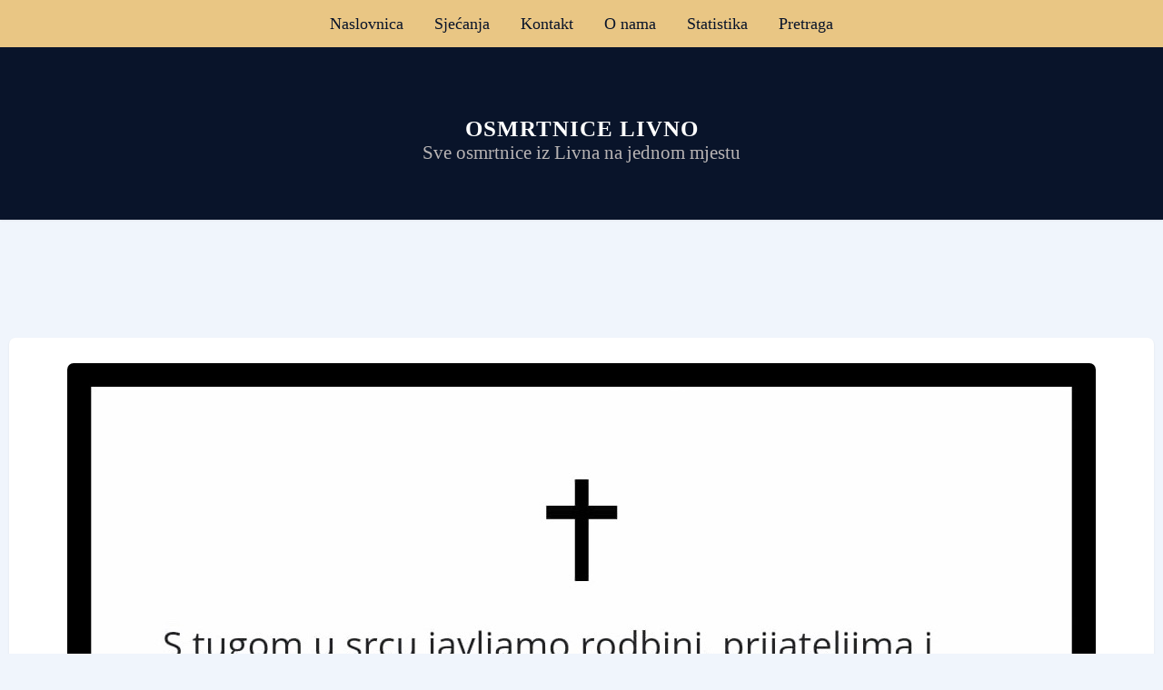

--- FILE ---
content_type: text/html; charset=UTF-8
request_url: https://osmrtnice.rip/2024/03/stipo-vukadin-pok-zvonka/
body_size: 7637
content:
<!DOCTYPE html><html lang="hr"><head><script data-no-optimize="1">var litespeed_docref=sessionStorage.getItem("litespeed_docref");litespeed_docref&&(Object.defineProperty(document,"referrer",{get:function(){return litespeed_docref}}),sessionStorage.removeItem("litespeed_docref"));</script> <meta charset="UTF-8"><meta name="viewport" content="width=device-width, initial-scale=1"><meta name="theme-color" content="#282828"/><meta name="apple-mobile-web-app-capable" content="yes"><link rel="preconnect" href="https://fonts.googleapis.com"><link rel="preconnect" href="https://fonts.gstatic.com" crossorigin>
<metaname="apple-mobile-web-app-status-bar-style" content="black-translucent"><link rel="profile" href="http://gmpg.org/xfn/11"><link rel="pingback" href="https://osmrtnice.rip/xmlrpc.php"><meta name="google-site-verification" content="jrRSLnejnls5d-VdhARe3OkKWe-h9VqDvW2SLJ5tcFk"/> <script type="litespeed/javascript" data-src="//pagead2.googlesyndication.com/pagead/js/adsbygoogle.js"></script> <link rel="shortcut icon" href="https://osmrtnice.rip/wp-content/themes/osmrtnice_rip/img/favicon.ico"><link rel="apple-touch-icon" href="https://osmrtnice.rip/wp-content/themes/osmrtnice_rip/img/apple.png"><link rel="apple-touch-icon" href="https://osmrtnice.rip/wp-content/themes/osmrtnice_rip/img/apple-icon.png" sizes="180x180"><link rel="icon" href="https://osmrtnice.rip/wp-content/themes/osmrtnice_rip/img/favicon_32x32.png" sizes="32x32" type="image/png"><link rel="icon" href="https://osmrtnice.rip/wp-content/themes/osmrtnice_rip/img/favicon_16x16.png" sizes="16x16" type="image/png">
 <script type="litespeed/javascript" data-src="https://pagead2.googlesyndication.com/pagead/js/adsbygoogle.js?client=ca-pub-2184241449874460"
     crossorigin="anonymous"></script> <title>Stipo Vukadin pok. Zvonka | Osmrtnice Livno</title><meta name='robots' content='max-image-preview:large' /><link rel='dns-prefetch' href='//secure.gravatar.com' /><link rel='dns-prefetch' href='//www.googletagmanager.com' /><link rel='dns-prefetch' href='//stats.wp.com' /><link rel='dns-prefetch' href='//fonts.googleapis.com' /><link rel='dns-prefetch' href='//v0.wordpress.com' /><link rel='dns-prefetch' href='//pagead2.googlesyndication.com' /><link rel='dns-prefetch' href='//fundingchoicesmessages.google.com' /><link rel="alternate" type="application/rss+xml" title="Osmrtnice Livno &raquo; Kanal" href="https://osmrtnice.rip/feed/" /><link rel="alternate" title="oEmbed (JSON)" type="application/json+oembed" href="https://osmrtnice.rip/wp-json/oembed/1.0/embed?url=https%3A%2F%2Fosmrtnice.rip%2F2024%2F03%2Fstipo-vukadin-pok-zvonka%2F" /><link rel="alternate" title="oEmbed (XML)" type="text/xml+oembed" href="https://osmrtnice.rip/wp-json/oembed/1.0/embed?url=https%3A%2F%2Fosmrtnice.rip%2F2024%2F03%2Fstipo-vukadin-pok-zvonka%2F&#038;format=xml" /><link data-optimized="2" rel="stylesheet" href="https://osmrtnice.rip/wp-content/litespeed/css/e55238bceed69b9d14554465229d3342.css?ver=ce489" /> <script type="litespeed/javascript" data-src="https://osmrtnice.rip/wp-includes/js/jquery/jquery.min.js" id="jquery-core-js"></script> 
 <script type="litespeed/javascript" data-src="https://www.googletagmanager.com/gtag/js?id=G-Q8L9CN6QRZ" id="google_gtagjs-js"></script> <script id="google_gtagjs-js-after" type="litespeed/javascript">window.dataLayer=window.dataLayer||[];function gtag(){dataLayer.push(arguments)}
gtag("set","linker",{"domains":["osmrtnice.rip"]});gtag("js",new Date());gtag("set","developer_id.dZTNiMT",!0);gtag("config","G-Q8L9CN6QRZ")</script> <link rel="https://api.w.org/" href="https://osmrtnice.rip/wp-json/" /><link rel="alternate" title="JSON" type="application/json" href="https://osmrtnice.rip/wp-json/wp/v2/posts/14589" /><link rel="EditURI" type="application/rsd+xml" title="RSD" href="https://osmrtnice.rip/xmlrpc.php?rsd" /><meta name="generator" content="WordPress 6.9" /><link rel="canonical" href="https://osmrtnice.rip/2024/03/stipo-vukadin-pok-zvonka/" /><link rel='shortlink' href='https://wp.me/p5P8S1-3Nj' /><meta name="generator" content="Site Kit by Google 1.170.0" /><meta name="google-adsense-platform-account" content="ca-host-pub-2644536267352236"><meta name="google-adsense-platform-domain" content="sitekit.withgoogle.com"><meta name="description" content="Sve osmrtnice iz Livna na jednom mjestu" />
 <script type="litespeed/javascript" data-src="https://pagead2.googlesyndication.com/pagead/js/adsbygoogle.js?client=ca-pub-2184241449874460&amp;host=ca-host-pub-2644536267352236" crossorigin="anonymous"></script> <meta property="og:type" content="article" /><meta property="og:title" content="Stipo Vukadin pok. Zvonka | Osmrtnice Livno" /><meta property="og:url" content="https://osmrtnice.rip/2024/03/stipo-vukadin-pok-zvonka/" /><meta property="og:description" content="Za više, posjeti objavu." /><meta property="article:published_time" content="2024-03-14T08:40:05+00:00" /><meta property="article:modified_time" content="2024-03-14T08:40:05+00:00" /><meta property="og:site_name" content="Osmrtnice Livno" /><meta property="og:image" content="https://osmrtnice.rip/wp-content/uploads/2024/03/a9b9df72-b554-4baa-a858-f70d15bb77e6.jpeg" /><meta property="og:image:width" content="1132" /><meta property="og:image:height" content="1726" /><meta property="og:image:alt" content="" /><meta property="og:locale" content="hr_HR" /><meta name="twitter:text:title" content="Stipo Vukadin pok. Zvonka" /><meta name="twitter:image" content="https://osmrtnice.rip/wp-content/uploads/2024/03/a9b9df72-b554-4baa-a858-f70d15bb77e6.jpeg?w=640" /><meta name="twitter:card" content="summary_large_image" /><meta name="twitter:description" content="Za više, posjeti objavu." /><link rel="icon" href="https://osmrtnice.rip/wp-content/uploads/2019/06/image-150x150.jpg" sizes="32x32" /><link rel="icon" href="https://osmrtnice.rip/wp-content/uploads/2019/06/image-300x300.jpg" sizes="192x192" /><link rel="apple-touch-icon" href="https://osmrtnice.rip/wp-content/uploads/2019/06/image-300x300.jpg" /><meta name="msapplication-TileImage" content="https://osmrtnice.rip/wp-content/uploads/2019/06/image-300x300.jpg" /></head><body class="wp-singular post-template-default single single-post postid-14589 single-format-standard custom-background wp-theme-osmrtnice_rip group-blog"><div id="cssmenu" class="align-center"><ul><li id="menu-item-8303" class="menu-item menu-item-type-custom menu-item-object-custom menu-item-home menu-item-8303"><a href="http://osmrtnice.rip/">Naslovnica</a></li><li id="menu-item-10220" class="menu-item menu-item-type-taxonomy menu-item-object-category menu-item-10220"><a href="https://osmrtnice.rip/category/sjecanje/">Sjećanja</a></li><li id="menu-item-8311" class="menu-item menu-item-type-post_type menu-item-object-page menu-item-8311"><a href="https://osmrtnice.rip/kontakt/">Kontakt</a></li><li id="menu-item-8594" class="menu-item menu-item-type-post_type menu-item-object-page menu-item-8594"><a href="https://osmrtnice.rip/onama/">O nama</a></li><li id="menu-item-8318" class="menu-item menu-item-type-post_type menu-item-object-page menu-item-8318"><a href="https://osmrtnice.rip/arhiva/">Statistika</a></li><li id="menu-item-8692" class="menu-item menu-item-type-post_type menu-item-object-page menu-item-8692"><a href="https://osmrtnice.rip/search_gcse/">Pretraga</a></li></ul></div><center><div id="header"><div id="sitebranding"><h1 class="sitetitle"> <a href="https://osmrtnice.rip/"title="Osmrtnice Livno"rel="home">
Osmrtnice Livno      </a></h1><div class="tagline">
Sve osmrtnice iz Livna na jednom mjestu</div><div id="menu-social" class="menu"></div></div></center></div><center>
<br>
<br><div class="saric_728"><div id='div-gpt-ad-1708645073005-0'></div></div><div class="saric_300"><div id='div-gpt-ad-1708640065112-0' ></div></div></center><div class="masonryinside"><div class="wrapper"><div class="inside item post-14589 post type-post status-publish format-standard has-post-thumbnail hentry category-osmrtnice">
<a href="https://osmrtnice.rip/2024/03/stipo-vukadin-pok-zvonka/">
<img data-lazyloaded="1" src="[data-uri]" width="1132" height="1726" data-src="https://osmrtnice.rip/wp-content/uploads/2024/03/a9b9df72-b554-4baa-a858-f70d15bb77e6.jpeg" class="featured-image wp-post-image" alt="" decoding="async" fetchpriority="high" data-srcset="https://osmrtnice.rip/wp-content/uploads/2024/03/a9b9df72-b554-4baa-a858-f70d15bb77e6.jpeg 1132w, https://osmrtnice.rip/wp-content/uploads/2024/03/a9b9df72-b554-4baa-a858-f70d15bb77e6-197x300.jpeg 197w, https://osmrtnice.rip/wp-content/uploads/2024/03/a9b9df72-b554-4baa-a858-f70d15bb77e6-672x1024.jpeg 672w, https://osmrtnice.rip/wp-content/uploads/2024/03/a9b9df72-b554-4baa-a858-f70d15bb77e6-768x1171.jpeg 768w, https://osmrtnice.rip/wp-content/uploads/2024/03/a9b9df72-b554-4baa-a858-f70d15bb77e6-1007x1536.jpeg 1007w, https://osmrtnice.rip/wp-content/uploads/2024/03/a9b9df72-b554-4baa-a858-f70d15bb77e6-600x915.jpeg 600w" data-sizes="(max-width: 1132px) 100vw, 1132px" data-attachment-id="14590" data-permalink="https://osmrtnice.rip/2024/03/stipo-vukadin-pok-zvonka/a9b9df72-b554-4baa-a858-f70d15bb77e6/" data-orig-file="https://osmrtnice.rip/wp-content/uploads/2024/03/a9b9df72-b554-4baa-a858-f70d15bb77e6.jpeg" data-orig-size="1132,1726" data-comments-opened="0" data-image-meta="{&quot;aperture&quot;:&quot;0&quot;,&quot;credit&quot;:&quot;&quot;,&quot;camera&quot;:&quot;&quot;,&quot;caption&quot;:&quot;&quot;,&quot;created_timestamp&quot;:&quot;1710404554&quot;,&quot;copyright&quot;:&quot;&quot;,&quot;focal_length&quot;:&quot;0&quot;,&quot;iso&quot;:&quot;0&quot;,&quot;shutter_speed&quot;:&quot;0&quot;,&quot;title&quot;:&quot;&quot;,&quot;orientation&quot;:&quot;1&quot;}" data-image-title="a9b9df72-b554-4baa-a858-f70d15bb77e6" data-image-description="" data-image-caption="" data-medium-file="https://osmrtnice.rip/wp-content/uploads/2024/03/a9b9df72-b554-4baa-a858-f70d15bb77e6-197x300.jpeg" data-large-file="https://osmrtnice.rip/wp-content/uploads/2024/03/a9b9df72-b554-4baa-a858-f70d15bb77e6-672x1024.jpeg" /></a><h2 class="itemtitle"><a href="https://osmrtnice.rip/2024/03/stipo-vukadin-pok-zvonka/">
Stipo Vukadin pok. Zvonka  </a></h2><div class="itemdate"><a href="https://osmrtnice.rip/2024/03/stipo-vukadin-pok-zvonka/">
<span class="posted-on"><a href="https://osmrtnice.rip/2024/03/stipo-vukadin-pok-zvonka/" rel="bookmark"><time class="entry-date published updated" datetime="2024-03-14T09:40:05+01:00">14. ožujka 2024.</time></a></span>  </a></div><div id="content"><div class="sharedaddy sd-sharing-enabled"><div class="robots-nocontent sd-block sd-social sd-social-official sd-sharing"><h3 class="sd-title">Podjeli ovo:</h3><div class="sd-content"><ul><li class="share-facebook"><div class="fb-share-button" data-href="https://osmrtnice.rip/2024/03/stipo-vukadin-pok-zvonka/" data-layout="button_count"></div></li><li class="share-jetpack-whatsapp"><a rel="nofollow noopener noreferrer"
data-shared="sharing-whatsapp-14589"
class="share-jetpack-whatsapp sd-button"
href="https://osmrtnice.rip/2024/03/stipo-vukadin-pok-zvonka/?share=jetpack-whatsapp"
target="_blank"
aria-labelledby="sharing-whatsapp-14589"
>
<span id="sharing-whatsapp-14589" hidden>Klikni za dijeljenje na WhatsAppu(Otvara se u novom prozoru)</span>
<span>WhatsApp</span>
</a></li><li class="share-end"></li></ul></div></div></div><div id='jp-relatedposts' class='jp-relatedposts' ><h3 class="jp-relatedposts-headline"><em>Srodno</em></h3></div><div id="bottommeta"></div></div></div></div><CENTER><div class="oglas_728"><div id='div-gpt-ad-1674257063407-0'></div></div><div class="oglas_300"><div id='div-gpt-ad-1674507364648-0' ></div></div></center>
<br>
<br><div id="footer"><div class="wrapper"><div id="footercredits"><center>
Copyright &copy; 2015 – 2026 osmrtnice.rip</center>
© <a href="http://livideo.info/">livideo </a>  ·  Sva prava pridržana. <br>
<a href="https://osmrtnice.rip/pravila-privatnosti/">Politika zaštite privatnosti</a> · <a href="https://osmrtnice.rip/onama/">Onama</a> · <a href="https://osmrtnice.rip/kontakt/">Kontakt</a></div> <script type="speculationrules">{"prefetch":[{"source":"document","where":{"and":[{"href_matches":"/*"},{"not":{"href_matches":["/wp-*.php","/wp-admin/*","/wp-content/uploads/*","/wp-content/*","/wp-content/plugins/*","/wp-content/themes/osmrtnice_rip/*","/*\\?(.+)"]}},{"not":{"selector_matches":"a[rel~=\"nofollow\"]"}},{"not":{"selector_matches":".no-prefetch, .no-prefetch a"}}]},"eagerness":"conservative"}]}</script> <div id="fb-root"></div> <script id="jetpack-stats-js-before" type="litespeed/javascript">_stq=window._stq||[];_stq.push(["view",{"v":"ext","blog":"86070509","post":"14589","tz":"1","srv":"osmrtnice.rip","j":"1:15.4"}]);_stq.push(["clickTrackerInit","86070509","14589"])</script> <script type="text/javascript" src="https://stats.wp.com/e-202603.js" id="jetpack-stats-js" defer="defer" data-wp-strategy="defer"></script> <br><center><div class="oglas_300"><div id='div-gpt-ad-1728681089943-0' ></div></div><div class="oglas_728"><div id='div-gpt-ad-1728681195525-0' ></div></div></center></div></div></div>
 <script data-no-optimize="1">window.lazyLoadOptions=Object.assign({},{threshold:300},window.lazyLoadOptions||{});!function(t,e){"object"==typeof exports&&"undefined"!=typeof module?module.exports=e():"function"==typeof define&&define.amd?define(e):(t="undefined"!=typeof globalThis?globalThis:t||self).LazyLoad=e()}(this,function(){"use strict";function e(){return(e=Object.assign||function(t){for(var e=1;e<arguments.length;e++){var n,a=arguments[e];for(n in a)Object.prototype.hasOwnProperty.call(a,n)&&(t[n]=a[n])}return t}).apply(this,arguments)}function o(t){return e({},at,t)}function l(t,e){return t.getAttribute(gt+e)}function c(t){return l(t,vt)}function s(t,e){return function(t,e,n){e=gt+e;null!==n?t.setAttribute(e,n):t.removeAttribute(e)}(t,vt,e)}function i(t){return s(t,null),0}function r(t){return null===c(t)}function u(t){return c(t)===_t}function d(t,e,n,a){t&&(void 0===a?void 0===n?t(e):t(e,n):t(e,n,a))}function f(t,e){et?t.classList.add(e):t.className+=(t.className?" ":"")+e}function _(t,e){et?t.classList.remove(e):t.className=t.className.replace(new RegExp("(^|\\s+)"+e+"(\\s+|$)")," ").replace(/^\s+/,"").replace(/\s+$/,"")}function g(t){return t.llTempImage}function v(t,e){!e||(e=e._observer)&&e.unobserve(t)}function b(t,e){t&&(t.loadingCount+=e)}function p(t,e){t&&(t.toLoadCount=e)}function n(t){for(var e,n=[],a=0;e=t.children[a];a+=1)"SOURCE"===e.tagName&&n.push(e);return n}function h(t,e){(t=t.parentNode)&&"PICTURE"===t.tagName&&n(t).forEach(e)}function a(t,e){n(t).forEach(e)}function m(t){return!!t[lt]}function E(t){return t[lt]}function I(t){return delete t[lt]}function y(e,t){var n;m(e)||(n={},t.forEach(function(t){n[t]=e.getAttribute(t)}),e[lt]=n)}function L(a,t){var o;m(a)&&(o=E(a),t.forEach(function(t){var e,n;e=a,(t=o[n=t])?e.setAttribute(n,t):e.removeAttribute(n)}))}function k(t,e,n){f(t,e.class_loading),s(t,st),n&&(b(n,1),d(e.callback_loading,t,n))}function A(t,e,n){n&&t.setAttribute(e,n)}function O(t,e){A(t,rt,l(t,e.data_sizes)),A(t,it,l(t,e.data_srcset)),A(t,ot,l(t,e.data_src))}function w(t,e,n){var a=l(t,e.data_bg_multi),o=l(t,e.data_bg_multi_hidpi);(a=nt&&o?o:a)&&(t.style.backgroundImage=a,n=n,f(t=t,(e=e).class_applied),s(t,dt),n&&(e.unobserve_completed&&v(t,e),d(e.callback_applied,t,n)))}function x(t,e){!e||0<e.loadingCount||0<e.toLoadCount||d(t.callback_finish,e)}function M(t,e,n){t.addEventListener(e,n),t.llEvLisnrs[e]=n}function N(t){return!!t.llEvLisnrs}function z(t){if(N(t)){var e,n,a=t.llEvLisnrs;for(e in a){var o=a[e];n=e,o=o,t.removeEventListener(n,o)}delete t.llEvLisnrs}}function C(t,e,n){var a;delete t.llTempImage,b(n,-1),(a=n)&&--a.toLoadCount,_(t,e.class_loading),e.unobserve_completed&&v(t,n)}function R(i,r,c){var l=g(i)||i;N(l)||function(t,e,n){N(t)||(t.llEvLisnrs={});var a="VIDEO"===t.tagName?"loadeddata":"load";M(t,a,e),M(t,"error",n)}(l,function(t){var e,n,a,o;n=r,a=c,o=u(e=i),C(e,n,a),f(e,n.class_loaded),s(e,ut),d(n.callback_loaded,e,a),o||x(n,a),z(l)},function(t){var e,n,a,o;n=r,a=c,o=u(e=i),C(e,n,a),f(e,n.class_error),s(e,ft),d(n.callback_error,e,a),o||x(n,a),z(l)})}function T(t,e,n){var a,o,i,r,c;t.llTempImage=document.createElement("IMG"),R(t,e,n),m(c=t)||(c[lt]={backgroundImage:c.style.backgroundImage}),i=n,r=l(a=t,(o=e).data_bg),c=l(a,o.data_bg_hidpi),(r=nt&&c?c:r)&&(a.style.backgroundImage='url("'.concat(r,'")'),g(a).setAttribute(ot,r),k(a,o,i)),w(t,e,n)}function G(t,e,n){var a;R(t,e,n),a=e,e=n,(t=Et[(n=t).tagName])&&(t(n,a),k(n,a,e))}function D(t,e,n){var a;a=t,(-1<It.indexOf(a.tagName)?G:T)(t,e,n)}function S(t,e,n){var a;t.setAttribute("loading","lazy"),R(t,e,n),a=e,(e=Et[(n=t).tagName])&&e(n,a),s(t,_t)}function V(t){t.removeAttribute(ot),t.removeAttribute(it),t.removeAttribute(rt)}function j(t){h(t,function(t){L(t,mt)}),L(t,mt)}function F(t){var e;(e=yt[t.tagName])?e(t):m(e=t)&&(t=E(e),e.style.backgroundImage=t.backgroundImage)}function P(t,e){var n;F(t),n=e,r(e=t)||u(e)||(_(e,n.class_entered),_(e,n.class_exited),_(e,n.class_applied),_(e,n.class_loading),_(e,n.class_loaded),_(e,n.class_error)),i(t),I(t)}function U(t,e,n,a){var o;n.cancel_on_exit&&(c(t)!==st||"IMG"===t.tagName&&(z(t),h(o=t,function(t){V(t)}),V(o),j(t),_(t,n.class_loading),b(a,-1),i(t),d(n.callback_cancel,t,e,a)))}function $(t,e,n,a){var o,i,r=(i=t,0<=bt.indexOf(c(i)));s(t,"entered"),f(t,n.class_entered),_(t,n.class_exited),o=t,i=a,n.unobserve_entered&&v(o,i),d(n.callback_enter,t,e,a),r||D(t,n,a)}function q(t){return t.use_native&&"loading"in HTMLImageElement.prototype}function H(t,o,i){t.forEach(function(t){return(a=t).isIntersecting||0<a.intersectionRatio?$(t.target,t,o,i):(e=t.target,n=t,a=o,t=i,void(r(e)||(f(e,a.class_exited),U(e,n,a,t),d(a.callback_exit,e,n,t))));var e,n,a})}function B(e,n){var t;tt&&!q(e)&&(n._observer=new IntersectionObserver(function(t){H(t,e,n)},{root:(t=e).container===document?null:t.container,rootMargin:t.thresholds||t.threshold+"px"}))}function J(t){return Array.prototype.slice.call(t)}function K(t){return t.container.querySelectorAll(t.elements_selector)}function Q(t){return c(t)===ft}function W(t,e){return e=t||K(e),J(e).filter(r)}function X(e,t){var n;(n=K(e),J(n).filter(Q)).forEach(function(t){_(t,e.class_error),i(t)}),t.update()}function t(t,e){var n,a,t=o(t);this._settings=t,this.loadingCount=0,B(t,this),n=t,a=this,Y&&window.addEventListener("online",function(){X(n,a)}),this.update(e)}var Y="undefined"!=typeof window,Z=Y&&!("onscroll"in window)||"undefined"!=typeof navigator&&/(gle|ing|ro)bot|crawl|spider/i.test(navigator.userAgent),tt=Y&&"IntersectionObserver"in window,et=Y&&"classList"in document.createElement("p"),nt=Y&&1<window.devicePixelRatio,at={elements_selector:".lazy",container:Z||Y?document:null,threshold:300,thresholds:null,data_src:"src",data_srcset:"srcset",data_sizes:"sizes",data_bg:"bg",data_bg_hidpi:"bg-hidpi",data_bg_multi:"bg-multi",data_bg_multi_hidpi:"bg-multi-hidpi",data_poster:"poster",class_applied:"applied",class_loading:"litespeed-loading",class_loaded:"litespeed-loaded",class_error:"error",class_entered:"entered",class_exited:"exited",unobserve_completed:!0,unobserve_entered:!1,cancel_on_exit:!0,callback_enter:null,callback_exit:null,callback_applied:null,callback_loading:null,callback_loaded:null,callback_error:null,callback_finish:null,callback_cancel:null,use_native:!1},ot="src",it="srcset",rt="sizes",ct="poster",lt="llOriginalAttrs",st="loading",ut="loaded",dt="applied",ft="error",_t="native",gt="data-",vt="ll-status",bt=[st,ut,dt,ft],pt=[ot],ht=[ot,ct],mt=[ot,it,rt],Et={IMG:function(t,e){h(t,function(t){y(t,mt),O(t,e)}),y(t,mt),O(t,e)},IFRAME:function(t,e){y(t,pt),A(t,ot,l(t,e.data_src))},VIDEO:function(t,e){a(t,function(t){y(t,pt),A(t,ot,l(t,e.data_src))}),y(t,ht),A(t,ct,l(t,e.data_poster)),A(t,ot,l(t,e.data_src)),t.load()}},It=["IMG","IFRAME","VIDEO"],yt={IMG:j,IFRAME:function(t){L(t,pt)},VIDEO:function(t){a(t,function(t){L(t,pt)}),L(t,ht),t.load()}},Lt=["IMG","IFRAME","VIDEO"];return t.prototype={update:function(t){var e,n,a,o=this._settings,i=W(t,o);{if(p(this,i.length),!Z&&tt)return q(o)?(e=o,n=this,i.forEach(function(t){-1!==Lt.indexOf(t.tagName)&&S(t,e,n)}),void p(n,0)):(t=this._observer,o=i,t.disconnect(),a=t,void o.forEach(function(t){a.observe(t)}));this.loadAll(i)}},destroy:function(){this._observer&&this._observer.disconnect(),K(this._settings).forEach(function(t){I(t)}),delete this._observer,delete this._settings,delete this.loadingCount,delete this.toLoadCount},loadAll:function(t){var e=this,n=this._settings;W(t,n).forEach(function(t){v(t,e),D(t,n,e)})},restoreAll:function(){var e=this._settings;K(e).forEach(function(t){P(t,e)})}},t.load=function(t,e){e=o(e);D(t,e)},t.resetStatus=function(t){i(t)},t}),function(t,e){"use strict";function n(){e.body.classList.add("litespeed_lazyloaded")}function a(){console.log("[LiteSpeed] Start Lazy Load"),o=new LazyLoad(Object.assign({},t.lazyLoadOptions||{},{elements_selector:"[data-lazyloaded]",callback_finish:n})),i=function(){o.update()},t.MutationObserver&&new MutationObserver(i).observe(e.documentElement,{childList:!0,subtree:!0,attributes:!0})}var o,i;t.addEventListener?t.addEventListener("load",a,!1):t.attachEvent("onload",a)}(window,document);</script><script data-no-optimize="1">window.litespeed_ui_events=window.litespeed_ui_events||["mouseover","click","keydown","wheel","touchmove","touchstart"];var urlCreator=window.URL||window.webkitURL;function litespeed_load_delayed_js_force(){console.log("[LiteSpeed] Start Load JS Delayed"),litespeed_ui_events.forEach(e=>{window.removeEventListener(e,litespeed_load_delayed_js_force,{passive:!0})}),document.querySelectorAll("iframe[data-litespeed-src]").forEach(e=>{e.setAttribute("src",e.getAttribute("data-litespeed-src"))}),"loading"==document.readyState?window.addEventListener("DOMContentLoaded",litespeed_load_delayed_js):litespeed_load_delayed_js()}litespeed_ui_events.forEach(e=>{window.addEventListener(e,litespeed_load_delayed_js_force,{passive:!0})});async function litespeed_load_delayed_js(){let t=[];for(var d in document.querySelectorAll('script[type="litespeed/javascript"]').forEach(e=>{t.push(e)}),t)await new Promise(e=>litespeed_load_one(t[d],e));document.dispatchEvent(new Event("DOMContentLiteSpeedLoaded")),window.dispatchEvent(new Event("DOMContentLiteSpeedLoaded"))}function litespeed_load_one(t,e){console.log("[LiteSpeed] Load ",t);var d=document.createElement("script");d.addEventListener("load",e),d.addEventListener("error",e),t.getAttributeNames().forEach(e=>{"type"!=e&&d.setAttribute("data-src"==e?"src":e,t.getAttribute(e))});let a=!(d.type="text/javascript");!d.src&&t.textContent&&(d.src=litespeed_inline2src(t.textContent),a=!0),t.after(d),t.remove(),a&&e()}function litespeed_inline2src(t){try{var d=urlCreator.createObjectURL(new Blob([t.replace(/^(?:<!--)?(.*?)(?:-->)?$/gm,"$1")],{type:"text/javascript"}))}catch(e){d="data:text/javascript;base64,"+btoa(t.replace(/^(?:<!--)?(.*?)(?:-->)?$/gm,"$1"))}return d}</script><script data-no-optimize="1">var litespeed_vary=document.cookie.replace(/(?:(?:^|.*;\s*)_lscache_vary\s*\=\s*([^;]*).*$)|^.*$/,"");litespeed_vary||fetch("/wp-content/plugins/litespeed-cache/guest.vary.php",{method:"POST",cache:"no-cache",redirect:"follow"}).then(e=>e.json()).then(e=>{console.log(e),e.hasOwnProperty("reload")&&"yes"==e.reload&&(sessionStorage.setItem("litespeed_docref",document.referrer),window.location.reload(!0))});</script><script data-optimized="1" type="litespeed/javascript" data-src="https://osmrtnice.rip/wp-content/litespeed/js/38997978a317ba14d4578fcd207e44db.js?ver=ce489"></script></body></html>
<!-- Page optimized by LiteSpeed Cache @2026-01-18 18:22:31 -->

<!-- Page cached by LiteSpeed Cache 7.7 on 2026-01-18 18:22:31 -->
<!-- Guest Mode -->
<!-- QUIC.cloud UCSS in queue -->